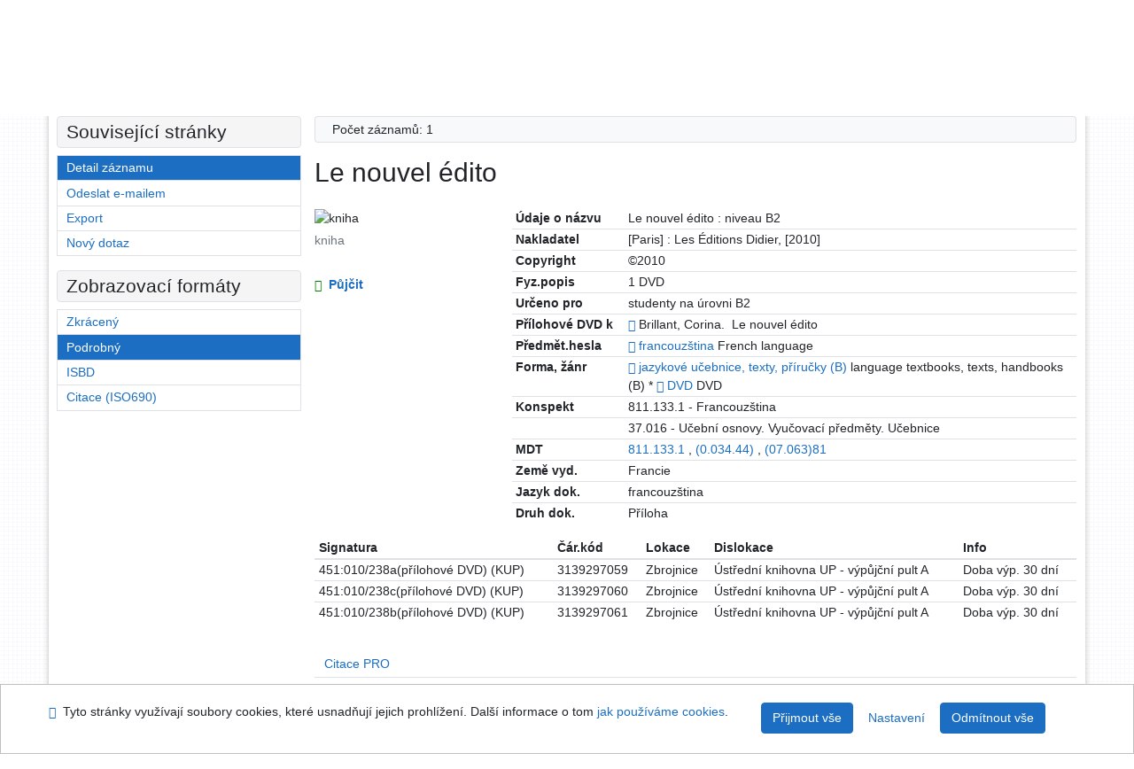

--- FILE ---
content_type: text/html; charset=utf-8
request_url: https://library.upol.cz/arl-upol/cs/detail-upol_us_cat-0253567-Le-nouvel-edito/?iset=1&disprec=6
body_size: 10415
content:

<!-- TPL: csp.templates2.parts.root -->
<!DOCTYPE html><html id="detail" lang="cs-CZ" dir="ltr" class=""><head>

<!-- TPL: csp.templates2.parts.head -->
<meta name="viewport" content="width=device-width, initial-scale=1, shrink-to-fit=no"><meta charset="UTF-8"><meta id="ipac" name="author" content="IPAC: Cosmotron Bohemia, s.r.o. - www.cosmotron.cz" data-version="4.8.63a - 22.05.2025" data-login="0" data-ns="" data-url="https://library.upol.cz/i2/" data-ictx="upol" data-skin="bs1" data-cachebuster="10" data-logbasket="0" data-elink="0" data-lang="cs" data-country="CZ" data-scrollup="" data-src="upol_us_cat" data-cookie-choose=1 data-cookie-preferential=0 data-cookie-analytical=0 data-cookie-marketing=0 data-mainjs="">
<!-- TPL: csp.templates2.parts.metaog -->

<!-- TPL: csp.templates2.parts.metalink -->
<link rel="help" href="https://library.upol.cz/arl-upol/cs/napoveda/?key=detail" title="Nápověda"><link rel="home" href="https://library.upol.cz/arl-upol/cs/detail-upol_us_cat-0253567-Le-nouvel-edito/"><link rel="alternate" hreflang="cs-CZ" href="https://library.upol.cz/arl-upol/cs/detail/?&amp;idx=upol_us_cat*0253567&amp;iset=1&amp;disprec=6"><link rel="alternate" hreflang="x-default" href="https://library.upol.cz/arl-upol/cs/detail/?&amp;idx=upol_us_cat*0253567&amp;iset=1&amp;disprec=6"><link rel="alternate" hreflang="en-GB" href="https://library.upol.cz/arl-upol/en/detail/?&amp;idx=upol_us_cat*0253567&amp;iset=1&amp;disprec=6"><link rel="manifest" href="https://library.upol.cz/arl-upol/cs/webmanifest/" title="PWA"><link rel="license" href="https://library.upol.cz/arl-upol/cs/IPAC/?#ipac-copyright" title="Autorské právo"><link rel="contents" href="https://library.upol.cz/arl-upol/cs/mapa-stranek/" title="Mapa stránek"><link rel="search" id="opensearch" type="application/opensearchdescription+xml" href="https://library.upol.cz/arl-upol/cs/opensearch/?type=xml" title="IPAC UPOL" data-query="Chcete vyhledávací modul OpenSearch nainstalovat?">
<!-- TPL: csp.templates2.parts.metaapp -->
<meta name="mobile-web-app-capable" content="yes"><meta name="apple-mobile-web-app-capable" content="yes"><meta name="apple-mobile-web-app-title" content="UPOL"><meta name="apple-mobile-web-app-status-bar-style" content="#FFFFFF"><meta name="theme-color" content="#FFFFFF"><meta name="author" content="Univerzita Palackého v Olomouci"><meta name="twitter:dnt" content="on">
<meta name="keywords" content="detail,IPAC"><meta name="description" content="Knihu „Le nouvel édito“ najdete v knihovně Univerzita Palackého v Olomouci"><meta name="robots" content="all">
<!-- TPL: csp.templates2.parts.headcss -->
<link rel="preload" as="style" href="https://library.upol.cz/i2/css/bskin1.v-10.css"><link rel="stylesheet" href="https://library.upol.cz/i2/css/bskin1.v-10.css"><link rel="stylesheet" media="print" href="https://library.upol.cz/i2/css/print.v-10.css"><link rel="stylesheet" href="https://library.upol.cz/i2/user/upol/css/buser.v-10.css">

<!-- TPL: csp.templates2.detail.meta -->

<!-- TPL: csp.templates2.detail.metalink -->
<link rel="alternate" type="application/marc" href="https://library.upol.cz/arl-upol/cs/export/?idx=upol_us_cat*0253567&amp;charset=UTF8&amp;format=LINEMARC" title="MARC - Le nouvel édito"><link rel="alternate" type="application/marc" href="https://library.upol.cz/arl-upol/cs/export/?idx=upol_us_cat*0253567&amp;charset=UTF8&amp;format=ISO2709" title="MARC ISO2709 - Le nouvel édito"><link rel="alternate" type="application/marcxml+xml" href="https://library.upol.cz/arl-upol/cs/export/?idx=upol_us_cat*0253567&amp;charset=UTF8&amp;format=XML" title="MARC XML - Le nouvel édito"><link rel="alternate" type="application/x-bibtex" href="https://library.upol.cz/arl-upol/cs/detail-upol_us_cat-0253567-Le-nouvel-edito/?st=feed&amp;feed=bibtex"><link rel="alternate" type="text/xml+oembed" href="https://library.upol.cz/arl-upol/cs/detail-upol_us_cat-0253567-Le-nouvel-edito/?st=feed&amp;feed=oembed&amp;format=xml"><link rel="alternate" type="application/json+oembed" href="https://library.upol.cz/arl-upol/cs/detail-upol_us_cat-0253567-Le-nouvel-edito/?st=feed&amp;feed=oembed&amp;format=json"><link rel="alternate" type="application/rdf+xml" href="https://library.upol.cz/arl-upol/cs/detail-upol_us_cat-0253567-Le-nouvel-edito/?st=feed&amp;feed=rdf"><link rel="preconnect" href="https://cache2.obalkyknih.cz" crossorigin="anonymous"><link rel="dns-prefetch" href="https://cache2.obalkyknih.cz"><link rel="canonical" href="https://library.upol.cz/arl-upol/cs/detail-upol_us_cat-0253567-Le-nouvel-edito/">
<!-- TPL: csp.templates2.detail.metaog -->
<meta property="og:url" prefix="og: https://ogp.me/ns/og#" content="https://library.upol.cz/arl-upol/cs/detail-upol_us_cat-0253567-Le-nouvel-edito/"><meta property="og:title" prefix="og: https://ogp.me/ns/og#" content="Le nouvel édito"><meta property="og:type" prefix="og: https://ogp.me/ns/og#" content="book"><meta property="book:tag" prefix="book: https://ogp.me/ns/book#" content="francouzština"><meta property="book:page_count" prefix="book: https://ogp.me/ns/book#" content="1">
<!-- TPL: csp.templates2.detail.metatwitter -->
<meta name="twitter:card" prefix="twitter: https://ogp.me/ns/twitter#" content="summary"><meta name="twitter:title" prefix="twitter: https://ogp.me/ns/twitter#" content="Le nouvel édito"><meta name="twitter:url" prefix="twitter: https://ogp.me/ns/twitter#" content="https://library.upol.cz/arl-upol/cs/detail-upol_us_cat-0253567-Le-nouvel-edito/"><meta name="twitter:description" prefix="twitter: https://ogp.me/ns/twitter#" content="kniha 'Le nouvel édito' ">
<!-- TPL: csp.templates2.detail.metaszn -->
<meta name="szn:galleries-image-link" content="https://library.upol.cz/arl-upol/cs/detail-upol_us_cat-0253567-Le-nouvel-edito/?st=feed&amp;feed=sznimages">
<!-- TPL: csp.templates2.detail.schemabook -->
<script type="application/ld+json">
{
  "@context": "https://schema.org",
  "@type": "Book",
  "@id": "https://library.upol.cz/arl-upol/cs/detail-upol_us_cat-0253567-Le-nouvel-edito/",
  "url": "https://library.upol.cz/arl-upol/cs/detail-upol_us_cat-0253567-Le-nouvel-edito/",
   "image": [
   		""   ],
      "keywords": "francouzština",
      "offers": {
            "@type": "Offer",
            "availability": "https://schema.org/InStock",
            "seller": {
	              "@type": "LibrarySystem",
	              "name": "Univerzita Palackého v Olomouci",
	              "@id": "https://www.knihovna.upol.cz/"
	        },
"priceCurrency": "CZK",            "description": "Kniha dostupná k vypůjčení v Univerzita Palackého v Olomouci",
      		"price": "0.00"
      },
      "identifier": [
      ],
      "numberOfPages": "1",
      "name": "Le nouvel édito"
	}
</script>
<script data-main="https://library.upol.cz/i2/js/conf.detail.v-10.js" src="https://library.upol.cz/i2/js/require.v-10.js"></script>
<!-- TPL: csp.templates2.parts.body -->
<title>
Le nouvel édito
</title>
</head>
<body class="nojs upol_us_cat">
<div id="body">
<div id="page" class="container">

<!-- TPL: csp.templates2.parts.accessibilitynav -->
<div id="accessibility-nav" class="sr-only sr-only-focusable" data-scrollup-title="Přesunout se na začátek stránky"><nav aria-label="Odkazy k přeskočení">
<ul>
<li><a accesskey="0" href="#content">Přejít na obsah</a></li><li><a href="#nav">Přejít na menu</a></li><li><a href="https://library.upol.cz/arl-upol/cs/prohlaseni-o-pristupnosti/?#content" accesskey="1" title="Prohlášení o webové přístupnosti" aria-label="Prohlášení o webové přístupnosti">Prohlášení o webové přístupnosti</a></li></ul>
</nav>
</div>
<!-- TPL: csp.user.upol.templates2.parts.header -->
<div id="header" class="container"><header>
<div class="row m-0"><div id="brand" class="col-lg-9 col-md-7 col-sm-6 col-12"><div class="container"><a href="https://www.knihovna.upol.cz/" title="Univerzita Palackého v Olomouci"></a></div></div><div id="header-info-box" class="col-lg-3 col-md-5 col-sm-6 col-12"><div class="container">
<!-- TPL: csp.templates2.parts.languages -->
<div id="language" class="mb-2 lang"><div class="cs btn active first"><a dir="ltr" rel="alternate" href="https://library.upol.cz/arl-upol/cs/detail/?&amp;idx=upol_us_cat*0253567&amp;iset=1&amp;disprec=6" hreflang="cs-CZ" lang="cs-CZ" title="Česká verze" aria-label="Česká verze"><i aria-hidden="true" class="flag-cs"></i> Česky</a></div><div class="en btn x last"><a dir="ltr" rel="alternate" href="https://library.upol.cz/arl-upol/en/detail/?&amp;idx=upol_us_cat*0253567&amp;iset=1&amp;disprec=6" hreflang="en-GB" lang="en-GB" title="English version" aria-label="English version"><i aria-hidden="true" class="flag-en"></i> English</a></div></div><div id="basket-info"><a href="https://library.upol.cz/arl-upol/cs/kosik/" aria-live="polite" rel="nofollow" class="ibasket nav-link" data-title="V košíku" title="V košíku 0" aria-label="V košíku 0"><i class="icon-basket" aria-hidden="true"></i>
V košíku (<output class="count">0</output>)</a></div></div></div></div><script>
var _smartsupp = _smartsupp || {};
_smartsupp.key = 'a217af8bc7b2167a35e79d53c63ef0bdd294b3ad';
window.smartsupp||(function(d) {
  var s,c,o=smartsupp=function(){ o._.push(arguments)};o._=[];
  s=d.getElementsByTagName('script')[0];c=d.createElement('script');
  c.type='text/javascript';c.charset='utf-8';c.async=true;
  c.src='https://www.smartsuppchat.com/loader.js?';s.parentNode.insertBefore(c,s);
})(document);
</script>
</header>
</div>
<!-- TPL: csp.templates2.parts.mainmenu -->
<nav id="nav" class="navbar navbar-expand-lg"  aria-label="Hlavní menu">
<button type="button" aria-label="Boční menu" class="navbar-toggler collapsed btn-nav"  data-toggle="collapse" aria-controls="nav-aside" data-target="#nav-aside" id="btn-aside">
<i aria-hidden="true" class="icon-aside"></i>
</button>
<button type="button" aria-label="Hlavní menu" class="navbar-toggler collapsed btn-nav" id="btn-nav" data-toggle="collapse" aria-controls="nav-main" data-target="#nav-main">
<i aria-hidden="true" class="icon-menu"></i>
</button>
<div class="collapse navbar-collapse" id="nav-main"><ul class="navbar-main navbar-nav mr-auto">
<li id="nav-search" class="first nav-item">
<a href="https://library.upol.cz/arl-upol/cs/index/" title="Vyhledávání v online katalogu" aria-label="Vyhledávání v online katalogu" rel="nofollow" class="nav-link">Vyhledávání</a>
</li>
<li id="nav-account" class="nav-item">
<a href="https://library.upol.cz/arl-upol/cs/konto/" title="Informace o účtě uživatele" aria-label="Informace o účtě uživatele" rel="nofollow" class="nav-link">Konto</a>
</li>
<li id="nav-settings" class="nav-item">
<a href="https://library.upol.cz/arl-upol/cs/nastaveni/" title="Nastavení" aria-label="Nastavení" rel="nofollow" class="nav-link">Nastavení účtu</a>
</li>
<li id="nav-help" class="nav-item">
<a href="https://library.upol.cz/arl-upol/cs/napoveda/?key=detail" title="Nápověda k online katalogu IPAC" aria-label="Nápověda k online katalogu IPAC" class="nav-link">Nápověda</a>
</li>

</ul>
<ul class="navbar-login navbar-nav">

<!-- TPL: csp.templates2.parts.menuaccount -->

<!-- TPL: csp.templates2.parts.ladenkalink -->
<li id="nav-login" class="nav-item"><a href="https://library.upol.cz/arl-upol/cs/prihlaseni/?opal=detail&amp;idx=upol_us_cat*0253567&amp;iset=1&amp;disprec=6" class="nav-link " title="Přihlášení uživatele do online katalogu" aria-label="Přihlášení uživatele do online katalogu"><i aria-hidden="true" class="icon-user"></i>&nbsp; Přihlášení</a></li></ul>
</div></nav>
<main id="content">

<!-- TPL: csp.templates2.parts.breadcrumb -->
<script type="application/ld+json">
{
    "@context": "https://schema.org",
    "@graph": [{
        "@type": "WebSite",
        "@id": "https://library.upol.cz/arl-upol/cs/index/",
        "url": "https://library.upol.cz/arl-upol/cs/index/",
        "version": "4.8.63a - 22.05.2025",
        "name": "Univerzita Palackého v Olomouci",
        "description": "Knihu „Le nouvel édito“ najdete v knihovně Univerzita Palackého v Olomouci",
        "inLanguage": "cs",
        "potentialAction": {
            "@type": "SearchAction",
            "target": "https://library.upol.cz/arl-upol/cs/vysledky/?field=G&amp;search=Hledat&amp;term={q}",
            "query-input": "name=q"
        }
    }, {
        "@type": "WebPage",
        "@id": "https://library.upol.cz/arl-upol/cs/detail-upol_us_cat-0253567-Le-nouvel-edito/",
        "url": "https://library.upol.cz/arl-upol/cs/detail-upol_us_cat-0253567-Le-nouvel-edito/",
        "name": "Detail záznamu",
        "description": "Detailní zobrazení záznamu",
        "inLanguage": "cs"
    }
    ,{
        "@type": "BreadcrumbList",
        "itemListElement": [
            {
            "@type": "ListItem",
            "position": 1,
            "item": {
                "@id": "https://library.upol.cz/arl-upol/cs/index/",
                "name": "Hlavní stránka"
                }
            }
,            {
            "@type": "ListItem",
            "position": 2,
            "item": {
                "@id": "https://library.upol.cz/arl-upol/cs/vysledky/?iset=1&amp;disprec=6&amp;idx=upol_us_cat*0253567",
                "name": "Výsledky vyhledávání"
                }
            }
,            {
            "@type": "ListItem",
            "position": 3,
            "item": {
                "@id": "https://library.upol.cz/arl-upol/cs/detail-upol_us_cat-0253567-Le-nouvel-edito/",
                "name": "Detail záznamu"
                }
            }
        ]
    }
    ]
}
</script>

<!-- TPL: csp.templates2.parts.systemalert -->

<!-- TPL: csp.templates2.parts.ladenka -->

<!-- TPL: csp.templates2.detail.main -->

<!-- TPL: csp.templates2.detail.page -->
<div id="outer" class="row"><div id='bside'><div id="inner" class="container">
<!-- TPL: csp.templates2.detail.paging -->
<div class="resultbox card card-body bg-light mb-3"><div class="row justify-content-between"><div class="query-info align-self-center col-sm-12 ">Počet záznamů: 1 &nbsp;
</div></div></div><div><div class=""><div class=""><div ><h1>Le nouvel édito</h1></div></div></div>
<!-- TPL: csp.templates2.detail.zf -->
<div id="result-body"><ol class="list-group">

<!-- TPL: csp.templates2.result.zdetail -->
<li data-idx="upol_us_cat*0253567" id="item-upol_us_cat0253567" class="list-group-item result-item odd zf-detail upol_us_cat "><div class="li-row row"><div class="format col-sm-9"><div><div class="col-request d-md-block d-lg-none">
<!-- TPL: csp.templates2.result.request -->
<a href="https://library.upol.cz/arl-upol/cs/zadanka/?idx=upol_us_cat*0253567&amp;disprec=1&amp;idx=upol_us_cat*0253567&amp;iset=1&amp;disprec=6" rel="nofollow" class="reservation available nav-link" data-modal-login="1" title="Vyžádat nebo rezervovat" aria-label="Vyžádat nebo rezervovat"><i aria-hidden="true" class="icon-request"></i>&nbsp; Půjčit</a></div><div class="zf"><!-- zf: UF_UPOL: -->
<!-- TPL: csp.templates2.zf.tf -->
<div class="table-responsive"><div id="toolbar-t1tf-upol_us_cat0253567"></div><table class="table table-sm zfTF" data-check-on-init="true" data-btn-resize="true" data-mobile-responsive="true" data-toolbar="#toolbar-t1tf-upol_us_cat0253567" id="t1tf-upol_us_cat0253567">
<col class="zf_prefix"><col class="zf_value">
<tr><th scope="row" data-sortable="true">Údaje o názvu</th><td>Le nouvel édito : niveau B2
</td></tr><tr><th scope="row" data-sortable="true">Nakladatel</th><td>[Paris] : Les Éditions Didier, [2010]
</td></tr><tr><th scope="row" data-sortable="true">Copyright</th><td>©2010
</td></tr><tr><th scope="row" data-sortable="true">Fyz.popis</th><td>1 DVD
</td></tr><tr><th scope="row" data-sortable="true">Určeno pro</th><td>studenty na úrovni B2
</td></tr><tr><th scope="row" data-sortable="true">Přílohové DVD k</th><td><span class="upol-icon-ebook"><a href="https://library.upol.cz/arl-upol/cs/detail-upol_us_cat-0253566-Le-nouvel-edito/?iset=1&amp;qt=mg" title="Odkaz na související záznam (search upol_us_cat T001=0253566)" aria-label="Odkaz na související záznam"><span class="icon-search" aria-hidden="true"></span></a> Brillant, Corina.&nbsp; Le nouvel édito</span>
</td></tr><tr><th scope="row" data-sortable="true">Předmět.hesla</th><td><a href="https://library.upol.cz/arl-upol/cs/detail-upol_us_auth-z0005018-francouzstina/?iset=1&amp;qt=mg" title="Odkaz na související záznam (search upol_us_auth T001=z0005018)" aria-label="Odkaz na související záznam"><span class="icon-search" aria-hidden="true"></span></a> <a href="https://library.upol.cz/arl-upol/cs/vysledky/?src=upol_us_cat&amp;field=SUBJECT&amp;term=%22%5Efrancouz%C5%A1tina%5E%22&amp;qt=zf&amp;disp=francouz%C5%A1tina" title="Hledat záznamy (search upol_us_cat SUBJECT=&#34;^francouzština^&#34;)">francouzština</a> French language
</td></tr><tr><th scope="row" data-sortable="true">Forma, žánr</th><td><a href="https://library.upol.cz/arl-upol/cs/detail-upol_us_auth-0177935-jazykove-ucebnice-texty-prirucky-B/?iset=1&amp;qt=mg" title="Odkaz na související záznam (search upol_us_auth T001=0177935)" aria-label="Odkaz na související záznam"><span class="icon-search" aria-hidden="true"></span></a> <a href="https://library.upol.cz/arl-upol/cs/vysledky/?src=upol_us_cat&amp;field=SUBJECT&amp;term=%22%5Ejazykov%C3%A9%20u%C4%8Debnice%2C%20texty%2C%20p%C5%99%C3%ADru%C4%8Dky%20(B)%5E%22&amp;qt=zf&amp;disp=jazykov%C3%A9%20u%C4%8Debnice%2C%20texty%2C%20p%C5%99%C3%ADru%C4%8Dky%20(B)" title="Hledat záznamy (search upol_us_cat SUBJECT=&#34;^jazykové učebnice, texty, příručky (B)^&#34;)">jazykové učebnice, texty, příručky (B)</a> language textbooks, texts, handbooks (B) * <a href="https://library.upol.cz/arl-upol/cs/detail-upol_us_auth-0107031-DVD/?iset=1&amp;qt=mg" title="Odkaz na související záznam (search upol_us_auth T001=0107031)" aria-label="Odkaz na související záznam"><span class="icon-search" aria-hidden="true"></span></a> <a href="https://library.upol.cz/arl-upol/cs/vysledky/?src=upol_us_cat&amp;field=SUBJECT&amp;term=%22%5EDVD%5E%22&amp;qt=zf&amp;disp=DVD" title="Hledat záznamy (search upol_us_cat SUBJECT=&#34;^DVD^&#34;)">DVD</a> DVD
</td></tr><tr><th scope="row" data-sortable="true">Konspekt</th><td>811.133.1 - Francouzština
</td></tr><tr><th scope="row" data-sortable="true"></th><td>37.016 - Učební osnovy. Vyučovací předměty. Učebnice
</td></tr><tr><th scope="row" data-sortable="true">MDT</th><td><a href="https://library.upol.cz/arl-upol/cs/vysledky/?src=upol_us_cat&amp;field=MDTK&amp;term=%22%5E811.133.1%5E%22&amp;qt=zf&amp;disp=%20811.133.1%20" title="Hledat záznamy (search upol_us_cat MDTK=&#34;^811.133.1^&#34;)"> 811.133.1 </a>, <a href="https://library.upol.cz/arl-upol/cs/vysledky/?src=upol_us_cat&amp;field=MDTK&amp;term=%22%5E(0.034.44)%5E%22&amp;qt=zf&amp;disp=%20(0.034.44)%20" title="Hledat záznamy (search upol_us_cat MDTK=&#34;^(0.034.44)^&#34;)"> (0.034.44) </a>, <a href="https://library.upol.cz/arl-upol/cs/vysledky/?src=upol_us_cat&amp;field=MDTK&amp;term=%22%5E(07.063)81%5E%22&amp;qt=zf&amp;disp=%20(07.063)81%20" title="Hledat záznamy (search upol_us_cat MDTK=&#34;^(07.063)81^&#34;)"> (07.063)81 </a>
</td></tr><tr><th scope="row" data-sortable="true">Země vyd.</th><td>Francie
</td></tr><tr><th scope="row" data-sortable="true">Jazyk dok.</th><td>francouzština
</td></tr><tr><th scope="row" data-sortable="true">Druh dok.</th><td>Příloha
</td></tr></table>
</div></div></div></div><div class="aside col-sm-3">
<!-- TPL: csp.templates2.result.image -->
<div class="img"><img class="type img-fluid"  alt="kniha" src="https://library.upol.cz/i2/bs1/doc/book.png"><p class="form-text">kniha</p>
</div><div class="nav"><div class="d-none d-lg-block">
<!-- TPL: csp.templates2.result.request -->
<a href="https://library.upol.cz/arl-upol/cs/zadanka/?idx=upol_us_cat*0253567&amp;disprec=1&amp;idx=upol_us_cat*0253567&amp;iset=1&amp;disprec=6" rel="nofollow" class="reservation available nav-link" data-modal-login="1" title="Vyžádat nebo rezervovat" aria-label="Vyžádat nebo rezervovat"><i aria-hidden="true" class="icon-request"></i>&nbsp; Půjčit</a></div></div></div></div><!-- zf: UF_UPOL:2 -->
<!-- TPL: csp.templates2.zf.css -->

<!-- TPL: csp.templates2.zf.table -->
<div class="table-responsive">
<!-- div data-id="toolbar-t#(node)#t2#(data("ZFVERSION")_$li(item1,3))#"></div --><table id="t1t22b_holdingsx" data-data-toolbar="#toolbar-t1t22b_holdingsx" data-check-on-init="true" data-btn-resize="true" data-mobile-responsive="true" class="table table-sm zfTF2 b_holdingsx">
<col class="col1"><col class="col2"><col class="col3"><col class="col4"><col class="col5">
<!-- TPL: csp.templates2.zf.table -->
<thead>
<tr class="even x">
<th scope="col" data-sortable="true">Signatura</th><th scope="col" data-sortable="true">Čár.kód</th><th scope="col" data-sortable="true">Lokace</th><th scope="col" data-sortable="true">Dislokace</th><th scope="col" data-sortable="true">Info</th></tr>
</thead>

<!-- TPL: csp.templates2.zf.table -->
<tr class="odd x">
<td>451:010/238a(přílohové DVD) (KUP)</td><td>3139297059</td><td>Zbrojnice</td><td>Ústřední knihovna UP - výpůjční pult A</td><td>Doba výp. 30 dní</td></tr> 

<!-- TPL: csp.templates2.zf.table -->
<tr class="even x">
<td>451:010/238c(přílohové DVD) (KUP)</td><td>3139297060</td><td>Zbrojnice</td><td>Ústřední knihovna UP - výpůjční pult A</td><td>Doba výp. 30 dní</td></tr> 

<!-- TPL: csp.templates2.zf.table -->
<tr class="odd x">
<td>451:010/238b(přílohové DVD) (KUP)</td><td>3139297061</td><td>Zbrojnice</td><td>Ústřední knihovna UP - výpůjční pult A</td><td>Doba výp. 30 dní</td></tr> 

<!-- TPL: csp.templates2.zf.table -->
</table></div>

<!-- TPL: csp.templates2.result.tabs -->
<ul class="mt-3 nav nav-tabs" role="tablist">
 <li id="li-tabctp1" class="nav-item" role="presentation"> <a class="nav-link  nav-link-ctp" aria-selected="false" href="#tabctp1" title="" id="a-tabctp1" aria-controls="tabctp1" role="tab" data-toggle="tab">Citace PRO</a></li></ul>
<div class="tab-content" id="tab-content1"> <div role="tabpanel" class="tab-pane  tab-pane-ctp" id="tabctp1" aria-labelledby="a-tabctp1">
<!-- TPL: csp.templates2.citacepro.detail -->
<div role="form" class="citace-pro" id="detail-citacepro-1-form" data-action="https://www.citacepro.com/api/arl/citace?db=UpolUsCat&amp;id=0253567&amp;server=library.upol.cz/i2/i2.ws.cls&amp;ssl=1"><div class="citace-inner">    <output class="citace-result"></output>
<div class="form-inline"><div class="form-group"><div class="input-group"><div class="input-group-prepend input-group-text"><label for="citace-format1"><a href="https://www.citacepro.com/api/arl/citace?db=UpolUsCat&amp;id=0253567&amp;server=library.upol.cz/i2/i2.ws.cls&amp;ssl=1&amp;redirect=1" class="citace-link"><i aria-hidden="true" class="icon-citace"></i> <span class="citacebrand"><b>citace</b> PRO</span></a></label>
</div><select name="format" id="citace-format1" class="citace-format form-control"><option value="csn">ČSN ISO 690</option>
<option value="apa">APA</option>
<option value="cse">CSE</option>
<option value="harvard">Harvard</option>
<option value="chicago">Chicago (16th edition)</option>
<option value="ieee">IEEE</option>
<option value="mla">MLA (7th edition)</option>
<option value="turabian">Turabian (7th edition)</option>
<option value="upol-historie">Historie</option>
<option value="upol-matematika">Matematika</option>
<option value="upol-media">Média</option>
<option value="upol-pravo">Právo</option>
<option value="upol-umeni">Umění</option>
</select></div></div></div><span class="citace-loader"></span></div></div></div></div>
<!-- TPL: csp.templates2.result.gallery -->
<div id="osd1-root" class="openseadragon-root"><div id="osd1-toolbar" class="openseadragon-toolbar"><div class="btn-toolbar justify-content-between" role="toolbar"><div class="btn-group" role="group"><button id="osd1-btn-zoomin" data-config="zoomInButton" title="Přiblížit obrázek" aria-label="Přiblížit obrázek" type="button" class="btn btn-light btn-zoomin"><i aria-hidden="true" class="icon-plus"></i></button>
<button id="osd1-btn-zoomout" data-config="zoomOutButton" title="Oddálit obrázek" aria-label="Oddálit obrázek" type="button" class="btn btn-light btn-zoomout"><i aria-hidden="true" class="icon-minus"></i></button>
<button id="osd1-btn-home" data-config="homeButton" title="Původní velikost obrázku" aria-label="Původní velikost obrázku" type="button" class="btn btn-light btn-home"><i class="icon-home"></i></button>
<button id="osd1-btn-fullpage" data-config="fullPageButton" title="Přepnout celou stránku" aria-label="Přepnout celou stránku" type="button" class="btn btn-light btn-fullpage"><i aria-hidden="true" class="icon-normalscreen"></i></button>
<button id="osd1-btn-info" title="Info" aria-label="Info" type="button" class="btn btn-light btn-info"><i aria-hidden="true" class="icon-info"></i> <span class="head-openseadragon-title"></span></button>
</div><div class="btn-group" role="group"><button id="osd1-btn-rotateleft" data-config="rotateLeftButton" title="Otočit doleva" aria-label="Otočit doleva" type="button" class="btn btn-light btn-rotateleft"><i aria-hidden="true" class="icon-undo"></i></button>
<button id="osd1-btn-rotateright" data-config="rotateRightButton" title="Otočit doprava" aria-label="Otočit doprava" type="button" class="btn btn-light btn-rotateright"><i aria-hidden="true" class="icon-redo"></i></button>
<a id="osd1-btn-download" title="Stáhnout" aria-label="Stáhnout" role="button" download href="#" target="_blank" class="btn btn-light btn-download"><i aria-hidden="true" class="icon-export"></i></a><span id="osd1-text-currentpage" class="btn text-currentpage"></span><button id="osd1-btn-previous" data-config="previousButton" title="Předcházející strana" aria-label="Předcházející strana" type="button" class="btn btn-light btn-previous"><i aria-hidden="true" class="icon-menu-left"></i></button>
<button id="osd1-btn-next" data-config="nextButton" title="Další strana" aria-label="Další strana" type="button" class="btn btn-light btn-next"><i aria-hidden="true" class="icon-menu-right"></i></button>
</div></div></div><div id="osd1" class="openseadragon" data-data="#tpl-json-osd1" data-dataurl="https://library.upol.cz/arl-upol/cs/detail/?type=xml&amp;st=ajax" data-toolbar="#osd1-toolbar" data-source="#osd1-source"><noscript>
</noscript>
</div><div><ul id="osd1-source" class="nav row openseadragon-source">

</ul>
<script id="tpl-json-osd1" type="text/x-jsrender">
[
]
</script>
</div></div>
<!-- TPL: csp.user.upol.templates2.result.operations -->
<div class="nav5"><nav class="navbar bg-light pl-0" aria-label="Odkazy k záznamu">
<ul class="nav nav-pills">
<li class="basket nav-item" aria-live="assertive"><a href="https://library.upol.cz/arl-upol/cs/kosik/?idx=upol_us_cat*0253567&amp;add=1" rel="nofollow" role="button" data-idx="upol_us_cat*0253567" aria-controls="basket-info" aria-label="Vložit do košíku: Le nouvel édito" title="Vložit do košíku: Le nouvel édito" class="addcart nav-link"><i aria-hidden="true" class="icon-basket"></i>&nbsp; Do košíku</a></li><li class="permalink nav-item"><a href="https://library.upol.cz/arl-upol/cs/detail-upol_us_cat-0253567-Le-nouvel-edito/" class="url nav-link" rel="bookmark" data-title="Le nouvel édito" title="Trvalý odkaz na záznam: Le nouvel édito" aria-label="Trvalý odkaz na záznam: Le nouvel édito"><i aria-hidden="true" class="icon-permalink"></i>&nbsp; Trvalý odkaz</a></li><li class="bookmark nav-item"><a href="https://library.upol.cz/arl-upol/cs/bookmark/?idx=upol_us_cat*0253567&amp;disprec=1&amp;idx=upol_us_cat*0253567&amp;iset=1&amp;disprec=6" rel="nofollow" class="nav-link" title="Nástroj pro práci se záznamem: Le nouvel édito" aria-label="Nástroj pro práci se záznamem: Le nouvel édito"><i aria-hidden="true" class="icon-bookmark"></i>&nbsp; Bookmark</a></li><li class="comment nav-item">
<!-- TPL: csp.templates2.rating.operation -->
</li><li class="mydoc nav-item"><a href="https://library.upol.cz/arl-upol/cs/vybrane-dokumenty/?idx=upol_us_cat*0253567&amp;f_new=1&amp;idx=upol_us_cat*0253567&amp;iset=1&amp;disprec=6" data-modal-login="1" rel="nofollow" class="nav-link" title="Seznam a správa dokumentů uživatele: Le nouvel édito" aria-label="Seznam a správa dokumentů uživatele: Le nouvel édito"><i aria-hidden="true" class="icon-mydocuments"></i>&nbsp;Vybrané dokumenty</a></li><li class="nav-item facebook">
<div class='fb-share-button nav-link' data-href='https%3A%2F%2Flibrary.upol.cz%2Farl-upol%2Fcs%2Fdetail-upol_us_cat-0253567-Le-nouvel-edito%2F' data-layout='button' data-size='small'><a class='fb-xfbml-parse-ignore' rel='external' target='_blank' href='https://www.facebook.com/sharer/sharer.php?u=https%3A%2F%2Flibrary.upol.cz%2Farl-upol%2Fcs%2Fdetail-upol_us_cat-0253567-Le-nouvel-edito%2F' title='Sdílet na Facebooku'><i class='icon-facebook' aria-hidden='true'></i>  Sdílet</a></div></li></ul>
</nav>
</div></li></ol>
</div><br>

<!-- TPL: csp.templates2.detail.map -->
</div>
<!-- TPL: csp.templates2.detail.paging -->
<div class="resultbox card card-body bg-light mb-3"><div class="row justify-content-between"><div class="query-info align-self-center col-sm-12 ">Počet záznamů: 1 &nbsp;
</div></div></div></div></div>
<!-- TPL: csp.templates2.detail.aside -->
<div id="aside" class="navbar-expand-lg"><div class="collapse navbar-collapse" id="nav-aside"><aside aria-label="Související stránky">
<!-- TPL: csp.templates2.detail.submenu -->
<div id="nav1" class="part"><h2>Související stránky</h2><ul class="nav flex-column"><li id="nav1-detail" class="nav-item"><a href="https://library.upol.cz/arl-upol/cs/detail-upol_us_cat-0253567-Le-nouvel-edito/?iset=1&amp;disprec=6" class="nav-link active" title="Detailní zobrazení záznamu" aria-label="Detailní zobrazení záznamu">Detail záznamu</a></li><li id="nav1-mail" class="nav-item"><a href="https://library.upol.cz/arl-upol/cs/odeslat-email/?idx=upol_us_cat*0253567&amp;iset=1&amp;disprec=6" rel="nofollow" class="nav-link" title="Odeslání záznamů na e-mail" aria-label="Odeslání záznamů na e-mail">Odeslat e-mailem</a></li><li id="nav1-export" class="nav-item"><a href="https://library.upol.cz/arl-upol/cs/export/?idx=upol_us_cat*0253567&amp;iset=1&amp;disprec=6" rel="nofollow" class="nav-link" title="Export záznamu" aria-label="Export záznamu">Export</a></li><li id="nav1-new" class="nav-item"><a href="https://library.upol.cz/arl-upol/cs/index/" rel="nofollow" class="nav-link" title="Vyhledávání v online katalogu" aria-label="Vyhledávání v online katalogu">Nový dotaz</a></li></ul></div><div id="format" class="part"><h2>Zobrazovací formáty</h2><ul class="nav flex-column"><li class="nav-item"><a href="https://library.upol.cz/arl-upol/cs/detail/?zf=SHORT&amp;idx=upol_us_cat*0253567&amp;iset=1&amp;disprec=6" class="nav-link " rel="nofollow" title="Formát: Zkrácený" aria-label="Formát: Zkrácený">Zkrácený</a></li><li class="nav-item"><a href="https://library.upol.cz/arl-upol/cs/detail/?zf=UF_UPOL&amp;idx=upol_us_cat*0253567&amp;iset=1&amp;disprec=6" class="nav-link active" rel="nofollow" title="Formát: Podrobný" aria-label="Formát: Podrobný">Podrobný</a></li><li class="nav-item"><a href="https://library.upol.cz/arl-upol/cs/detail/?zf=ISBDH_UPOL&amp;idx=upol_us_cat*0253567&amp;iset=1&amp;disprec=6" class="nav-link " rel="nofollow" title="Formát: ISBD" aria-label="Formát: ISBD">ISBD</a></li><li class="nav-item"><a href="https://library.upol.cz/arl-upol/cs/detail/?zf=TF_ISO_UPOL_HTML&amp;idx=upol_us_cat*0253567&amp;iset=1&amp;disprec=6" class="nav-link " rel="nofollow" title="Formát: Citace (ISO690)" aria-label="Formát: Citace (ISO690)">Citace (ISO690)</a></li></ul></div>
<!-- TPL: csp.templates2.parts.headaside -->

<!-- TPL: csp.templates2.parts.footeraside -->
</aside></div></div></div>
<!-- TPL: csp.templates2.result.jstemplate -->

<!-- TPL: csp.templates2.parts.jstable -->
<script id="tpl-toolbar" type="text/x-jsrender">
{{if isform}}
<button type="button" data-toggle="tooltip" data-link="{on ~doCheck}" id="btn-check-{{:id}}" class="btn-check btn btn-light" aria-label="Označit vše" title="Označit vše">
<i class="icon-check" aria-hidden="true"></i>
</button>
<button type="button" data-toggle="tooltip" data-link="{on ~doUnCheck}" id="btn-uncheck-{{:id}}" class="btn-uncheck btn btn-light" aria-label="Odznačit vše" title="Odznačit vše">
<i class="icon-uncheck" aria-hidden="true"></i>
</button>
{{/if}}
</script>
<script id="tpl-table-loading" type="text/x-jsrender">
<span class="icon-loading" aria-hidden="true" aria-live="polite" role="alert" aria-busy="true" aria-label="Načítání"><span role="progressbar" aria-valuetext="Načítání"><i class="icon-loading" aria-hidden="true"></i></span></span></script>
<script id="tpl-table-price" type="text/x-jsrender">
<span class="{{:class}}"><b>{{:sign}}</b>{{:price}}</span></script><script id="tpl-loading" type="text/x-jsrender">
<div class="ipac-loading" role="alert" aria-live="polite" aria-busy="true" aria-label="Načítání"><span role="progressbar" aria-valuetext="Načítání"><i class="icon-loading" aria-hidden="true"></i></span></div></script>
<script id="tpl-permalink" type="text/x-jsrender"  title="Trvalý odkaz na záznam">
<h3>{{:title}}</h3>
<p class="link"><a href="{{:href}}">Přejít na stránku</a></p>
<div role="form"><div class="form-group"><label for="plink-l" class="col-sm-12">Zkopírovat do schránky</label>
<div class="col-sm-12"><div class="input-group"><input readonly="readonly" class="form-control" onclick="this.select();" inputmode="none" type="url" value="{{:href}}" id="plink-l"><div role="button" class="input-group-append input-group-text ipac-clipboard btn" data-toggle="tooltip" data-clipboard-action="copy" aria-controls="plink-l" data-clipboard-target="#plink-l" title="Zkopírovat do schránky" data-title="Zkopírováno do schránky"><i class="icon-copy" aria-hidden="true"></i>
</div></div></div></div></div></script>
<script id="tpl-contact-map" type="text/x-jsrender">
<strong>{{:name}}</strong><br>
{{if src}}<img alt="{{:name}}" src="{{:src}}" class="img-thumbnail" width="150"><br>{{/if}}
{{if street}}<br>{{:street}}{{/if}}
{{if locality}}<br>{{:locality}}{{/if}}
</script>
<script id="tpl-weather-tooltip" type="text/x-jsrender">
<div class="card p-2 text-nowrap"><div>{{:day}}{{:year}}</div><div>{{:txmax}} <b style="color:{{:maxcolor}};">{{if max}}{{:max}}{{else}} {{/if}}</b></div><div>{{:txmin}} <b style="color:{{:mincolor}};">{{if min}}{{:min}}{{else}} {{/if}}</b></div>{{if note}}<div>{{:note}}</div>{{/if}}
</div></script>
<script id="tpl-btn-more" type="text/x-jsrender">
<a href="javascript:void(0);" role="button" class="more" aria-expanded="false" aria-label="{{:title}}" title="{{:title}}">{{:text}}</a></script>
<script id="tpl-btn-affix" type="text/x-jsrender">
<a href="javascript:;" data-link="{on ~doClick}" role="button" class="btn btn-light btn-sm" title="{{:title}}" aria-label="{{:title}}" aria-pressed="{{:pressed}}"><i class="icon-{{:icon}}" aria-hidden="true"></i></a></script>
<!-- TPL: csp.templates2.parts.tail -->
<br class="clearfix">
</main><!-- /#content -->
<!-- TPL: csp.templates2.parts.toplist -->
<div id="fuh"></div>
<!-- TPL: csp.templates2.parts.nojs -->
<noscript><p class="alert alert-warning" role="alert">
Pro plnou funkčnost těchto stránek je nutné povolit JavaScript.
Zde jsou <a href="https://www.enable-javascript.com/cz/" rel="external nofollow" target="_blank" title="enable-javascript.com  - Externí odkaz">instrukce jak povolit JavaScript ve Vašem webovém prohlížeči</a>.
</p></noscript></div><!-- /#page --></div><!-- /#body -->
<!-- TPL: csp.templates2.parts.footer -->
<div id="footer"><div class="container"><footer aria-label="Zápatí" class="row">
<div id="footer-brand" class="col-md-2"><a href="https://library.upol.cz/arl-upol/cs/index/" rel="home" title="Návrat na úvodní stránku katalogu" aria-label="Návrat na úvodní stránku katalogu"><i class="icon-arl" aria-hidden="true"></i></a></div><div id="nav3" class="col-md-5"><nav>
<ul class="nav">
<li id="nav3-smap" class="first nav-item">
<a href="https://library.upol.cz/arl-upol/cs/mapa-stranek/" title="Mapa webových stránek online katalogu" aria-label="Mapa webových stránek online katalogu" accesskey="3" class="nav-link">Mapa stránek</a>
</li>
<li id="nav3-accessibility" class="nav-item">
<a href="https://library.upol.cz/arl-upol/cs/prohlaseni-o-pristupnosti/" title="Prohlášení o webové přístupnosti" aria-label="Prohlášení o webové přístupnosti" class="nav-link">Přístupnost</a>
</li>
<li id="nav3-privacy" class="nav-item">
<a href="https://library.upol.cz/arl-upol/cs/soukromi/" title="Zásady nakládání s osobními údaji uživatelů" aria-label="Zásady nakládání s osobními údaji uživatelů" class="nav-link">Soukromí</a>
</li>
<li id="nav3-opensearch" class="nav-item">
<a href="https://library.upol.cz/arl-upol/cs/opensearch/" title="Možnost doplnit do webového prohlížece vyhledávací modul na vyhledávaní v online katalogu" aria-label="Možnost doplnit do webového prohlížece vyhledávací modul na vyhledávaní v online katalogu" class="nav-link">Modul OpenSearch</a>
</li>
<li id="nav3-feedback" class="nav-item">
<a href="https://library.upol.cz/arl-upol/cs/napiste-nam/" title="Formulář pro zaslání zprávy" aria-label="Formulář pro zaslání zprávy" rel="nofollow" class="nav-link">Napište nám</a>
</li>
<li id="nav3-cookies" class="nav-item">
<a href="https://library.upol.cz/arl-upol/cs/cookies/" title="Nastavení cookies" aria-label="Nastavení cookies" rel="nofollow" class="nav-link">Nastavení cookies</a>
</li>

</ul>
</nav>
</div><div id="contentinfo" role="contentinfo" class="col-md-5"><p id="footprint">
&nbsp;
<span itemscope="itemscope" itemtype="https://schema.org/Organization"><a itemprop="url" rel="me external" target="_blank" href="https://www.knihovna.upol.cz/"><span itemprop="name">Univerzita Palackého v Olomouci</span></a></span></p>
<p id="cosmotron" itemscope="itemscope" itemtype="https://schema.org/Organization">
©1993-2026 &nbsp;<a href="https://library.upol.cz/arl-upol/cs/IPAC/" dir="ltr" title="Informace o aplikaci IPAC" aria-label="Informace o aplikaci IPAC"><abbr lang="en-GB" title="Internet Public Access Catalog">IPAC</abbr><time datetime="2025-05-22" title="4.8.63a - 22.5.2025">&nbsp;v.4.8.63a</time></a>&nbsp;-&nbsp; <span dir="ltr"><a itemprop="url" rel="external" target="_blank" href="https://www.cosmotron.cz" title="Web společnosti Cosmotron Bohemia, s.r.o.  - Externí odkaz"><span itemprop="name">Cosmotron Bohemia, s.r.o.</span></a></span></p>
</div></footer>
</div></div><div class="overlay"></div>
<!-- TPL: csp.templates2.parts.jsmodal -->
<script id="tpl-help-modal" type="text/x-jsrender">
<div class="modal fade"  id="detail-modal{{:item}}"  tabindex="-1" role="dialog" aria-labelledby="detail-modal{{:item}}-modal-title" aria-hidden="true"><div class="modal-dialog" role="document"><div class="modal-content"><div class="modal-header "><h1 class="modal-title h3 w-100" id="detail-modal{{:item}}-modal-title">{{:title}} </h1><button type="button" class="close" data-dismiss="modal" aria-label="Zavřít"><span aria-hidden="true">&times;</span></button></div><div class="modal-body">{{:html}}
</div><div class="modal-footer"><button type="button" class="btn btn-light" data-dismiss="modal" aria-label="Zavřít">Zavřít</button></div></div></div></div></script>
<script id="tpl-help-trigger" type="text/x-jsrender">
<span data-toggle="modal" class="btn btn-light" data-target="#detail-modal{{:item}}"><i class="icon-info" aria-hidden="true"></i>
</span></script>
<script id="tpl-ipac-modal" type="text/x-jsrender">
<div class="modal fade {{:type}}" id="{{:id}}" tabindex="-1" role="dialog" aria-labelledby="{{:id}}-title" aria-hidden="true"><div class="modal-dialog {{:size}} {{if centered}}modal-dialog-centered{{/if}}" role="document"><div class="modal-content"><div class="modal-header {{if report}}bg-{{:reportclass}}{{/if}}"><h1 class="modal-title h3" id="{{:id}}-title">{{:name}}</h1>
<button type="button" class="close" data-dismiss="modal" aria-label="Zavřít"><i aria-hidden="true">&times;</i></button>
</div><div class="modal-body{{if report}} collapse border border-{{:reportclass}}{{/if}} {{if center}} text-center{{/if}}" id="{{:id}}-report">{{:body}}
</div><div class="modal-footer">{{if foottext}}<div class="text-left">{{:foottext}}</div>{{/if}}
{{if report}}
<a role="button" class="btn btn-light" data-toggle="collapse" href="#{{:id}}-report" aria-expanded="false" aria-controls="{{:id}}-report"><i class="icon-info" aria-hidden="true"></i>&nbsp; {{:report}}</a>{{/if}}
{{if agree}}
<button type="button" class="btn btn-primary" id="btn-agree" data-link="{on ~doArgee}" data-dismiss="modal">{{if agreeicon}}<i class="{{:agreeicon}}" aria-hidden="true"></i>&nbsp;{{/if}} {{:agree}}</button>
{{/if}}
{{if disagree}}
<button type="button" class="btn btn-light" id="btn-disagree" data-link="{on ~doArgee}" data-dismiss="modal">{{if disagreeicon}}<i class="{{:disagreeicon}}" aria-hidden="true"></i>&nbsp;{{/if}} {{:disagree}}</button>
{{/if}}
{{if link}}
<a id="btn-link" href="{{:href}}" target="{{if linktarget}}{{:linktarget}}{{else}}_self{{/if}}" class="btn btn-{{if linkprimary}}primary{{else}}light{{/if}}{{if linktarget}} external{{/if}}">{{if linkicon}}<i class="{{:linkicon}}" aria-hidden="true"></i>&nbsp;{{/if}} {{:link}}</a>{{/if}}
{{if linkform}}
<form method="post" action="{{:href}}" role="link" target="{{if linktarget}}{{:linktarget}}{{else}}_self{{/if}}">

{{if param1n}}<input type="hidden" name="{{:param1n}}" value="{{:param1v}}"/>{{/if}}
<button id="btn-linkform" type="submit" class="btn btn-{{if linkprimary}}primary{{else}}light{{/if}}">{{if linkicon}}<i class="{{:linkicon}}" aria-hidden="true"></i>&nbsp;{{/if}} {{:linkform}}</button>
</form>{{/if}}
{{if close}}
<button type="button" class="btn btn-light" data-dismiss="modal" aria-label="Zavřít">Zavřít</button>
{{/if}}
</div></div></div></div></script>
<script id="tpl-modal-loading" type="text/x-jsrender">
<div class="modal fade" id="modal-loading" tabindex="-1" aria-labelledby="modal-loading-title" role="dialog" aria-busy="true" aria-label="Načítání" aria-hidden="true"><div class="modal-dialog modal-sm modal-dialog-centered" role="document"><div class="modal-content text-center"><div class="modal-body"><h1 class="modal-title h3" id="modal-loading-title">Načítání&hellip;</h1>
<span role="progressbar" aria-valuetext="Načítání"><i class="icon-loading" aria-hidden="true"></i></span></div></div></div></div></script>
<script id="tpl-tab-loading" type="text/x-jsrender">
<div class="m-auto text-center" role="alert" aria-busy="true" aria-label="Načítání"><h1>Načítání&hellip;</h1>
<span role="progressbar" aria-valuetext="Načítání"><i class="icon-loading" aria-hidden="true"></i></span></div></script>
<script id="tpl-btn-clearable" type="text/x-jsrender">
<button class="btn d-none {{:class}}" type="button" aria-label="{{:label}}" tabindex="-1"><i aria-hidden="true">&times;</i></button>
</script>
<div id="ipac-modal"></div><div class="modal fade"  id="modal-openseadragon"  tabindex="-1" role="dialog" aria-labelledby="modal-openseadragon-modal-title" aria-hidden="true"><div class="modal-dialog modal-sm" role="document"><div class="modal-content"><div class="modal-header "><h1 class="modal-title h3 w-100" id="modal-openseadragon-modal-title">openseadragon </h1><button type="button" class="close" data-dismiss="modal" aria-label="Zavřít"><span aria-hidden="true">&times;</span></button></div><div class="modal-body"><div class="modal-body-fromjs"><!-- Description from JS JSON --></div></div></div></div></div>
<!-- TPL: csp.templates2.cookies.cookiesbar -->
<div class="container-fluid fixed-bottom d-none" id="cookiesbar"><div class="container cookiesbar-body"><div class="row"><div class="col-12 col-md-8 cookiesbar-text"><p>
<i aria-hidden="true" class="icon-info"></i>&nbsp;
Tyto stránky využívají soubory cookies, které usnadňují jejich prohlížení. Další informace o tom
<a href="https://library.upol.cz/arl-upol/cs/napoveda/?key=cookies" title="Nápověda: jak používáme cookies" aria-label="Nápověda: jak používáme cookies" class="help-link">jak používáme cookies</a>.
</p>
</div><div class="col-12 col-md-4 cookiesbar-btn"><a href="https://library.upol.cz/arl-upol/cs/cookies/?opt=all&amp;save=1&amp;opal=detail" rel="nofollow" class="btn btn-ajax btn-primary ml-1" title="Přijmout všechny cookies" aria-label="Přijmout všechny cookies">Přijmout vše</a><a href="https://library.upol.cz/arl-upol/cs/cookies/" rel="nofollow" class="btn btn-link ml-1" title="Nastavení cookies" aria-label="Nastavení cookies">Nastavení</a><a href="https://library.upol.cz/arl-upol/cs/cookies/?opt=technical&amp;save=1&amp;opal=detail" rel="nofollow" class="btn btn-ajax btn-primary ml-1" title="Přijmout pouze nezbytné cookies" aria-label="Přijmout pouze nezbytné cookies">Odmítnout vše</a></div></div></div></div><div id="fb-root"></div></body>
</html><!-- page-total: 0.11 -->
